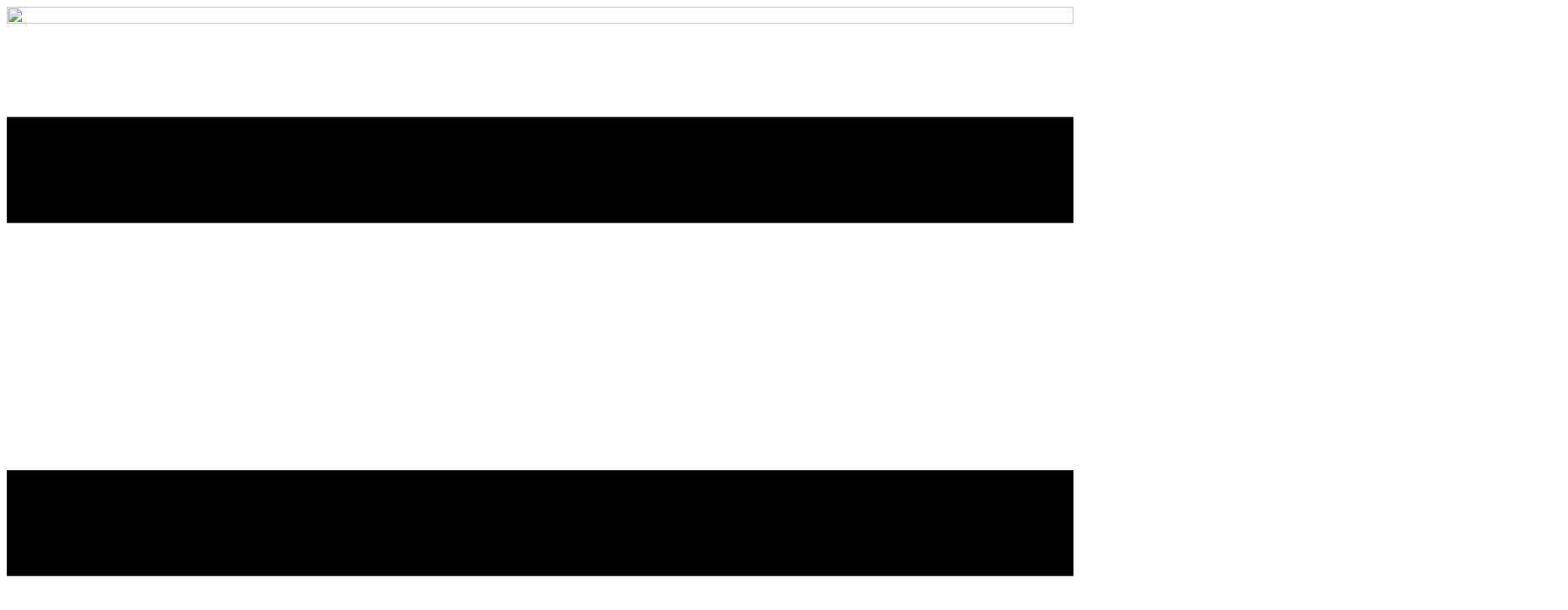

--- FILE ---
content_type: text/html; charset=UTF-8
request_url: https://www.notmymahatma.com/tag/sandeep-deo/
body_size: 11644
content:
<!DOCTYPE html>
<html lang="en" class="no-js" style="font-size:18px">
<head>
    <meta charset="UTF-8">
    <meta name="viewport" content="width=device-width, initial-scale=1">
    <meta name="generator" content="NotMyMahatma" />
    <link rel="profile" href="https://gmpg.org/xfn/11">
            <script>
    function gdprConfirmed() {
        return true;
    }
    if (gdprConfirmed()) {
    document.write("\
    \
    <!-- Google Analytics -->\
    <gascript async src=\"https://www.googletagmanager.com/gtag/js?id=G-5WRD4QDE9M\"></gascript>\
    <gascript>\
        window.dataLayer = window.dataLayer || [];\
        function gtag(){dataLayer.push(arguments);}\
        gtag('js', new Date());\
        gtag('config', 'G-5WRD4QDE9M');\
    </gascript>\
    <!-- End Google Analytics -->\
    ".replace(/gascript/g, 'script'));
    }
    </script>
    <meta data-intl-tel-input-cdn-path="https://www.notmymahatma.com/wp-content/themes/NOTMyMahatmaTheme/intlTelInput/" />
            <script>(function(html){html.className = html.className.replace(/\bno-js\b/,'js')})(document.documentElement);</script>
<meta name='robots' content='index, follow, max-image-preview:large, max-snippet:-1, max-video-preview:-1' />
	<style>img:is([sizes="auto" i], [sizes^="auto," i]) { contain-intrinsic-size: 3000px 1500px }</style>
	
	<!-- This site is optimized with the Yoast SEO plugin v26.2 - https://yoast.com/wordpress/plugins/seo/ -->
	<title>Sandeep Deo Archives - &#039;Mahatma&#039; Gandhi was NOT any &#039;Maha-Atma&#039;</title>
	<link rel="canonical" href="https://www.notmymahatma.com/tag/sandeep-deo/" />
	<meta property="og:locale" content="en_US" />
	<meta property="og:type" content="article" />
	<meta property="og:title" content="Sandeep Deo Archives - &#039;Mahatma&#039; Gandhi was NOT any &#039;Maha-Atma&#039;" />
	<meta property="og:url" content="https://www.notmymahatma.com/tag/sandeep-deo/" />
	<meta property="og:site_name" content="&#039;Mahatma&#039; Gandhi was NOT any &#039;Maha-Atma&#039;" />
	<meta name="twitter:card" content="summary_large_image" />
	<script type="application/ld+json" class="yoast-schema-graph">{"@context":"https://schema.org","@graph":[{"@type":"CollectionPage","@id":"https://www.notmymahatma.com/tag/sandeep-deo/","url":"https://www.notmymahatma.com/tag/sandeep-deo/","name":"Sandeep Deo Archives - &#039;Mahatma&#039; Gandhi was NOT any &#039;Maha-Atma&#039;","isPartOf":{"@id":"https://www.notmymahatma.com/#website"},"primaryImageOfPage":{"@id":"https://www.notmymahatma.com/tag/sandeep-deo/#primaryimage"},"image":{"@id":"https://www.notmymahatma.com/tag/sandeep-deo/#primaryimage"},"thumbnailUrl":"https://www.notmymahatma.com/wp-content/uploads/2022/03/mahatma-gandhi-Hermann-Kallenbach-boyfriend.png","breadcrumb":{"@id":"https://www.notmymahatma.com/tag/sandeep-deo/#breadcrumb"},"inLanguage":"en-US"},{"@type":"ImageObject","inLanguage":"en-US","@id":"https://www.notmymahatma.com/tag/sandeep-deo/#primaryimage","url":"https://www.notmymahatma.com/wp-content/uploads/2022/03/mahatma-gandhi-Hermann-Kallenbach-boyfriend.png","contentUrl":"https://www.notmymahatma.com/wp-content/uploads/2022/03/mahatma-gandhi-Hermann-Kallenbach-boyfriend.png","width":634,"height":591,"caption":"mahatma-gandhi-Hermann-Kallenbach-boyfriend"},{"@type":"BreadcrumbList","@id":"https://www.notmymahatma.com/tag/sandeep-deo/#breadcrumb","itemListElement":[{"@type":"ListItem","position":1,"name":"Home","item":"https://www.notmymahatma.com/"},{"@type":"ListItem","position":2,"name":"Sandeep Deo"}]},{"@type":"WebSite","@id":"https://www.notmymahatma.com/#website","url":"https://www.notmymahatma.com/","name":"&#039;Mahatma&#039; Gandhi was NOT any &#039;Maha-Atma&#039;","description":"The Truth about Mohandas Karamchand Gandhi","publisher":{"@id":"https://www.notmymahatma.com/#/schema/person/b5655a7486867377b466cc3e23addab7"},"potentialAction":[{"@type":"SearchAction","target":{"@type":"EntryPoint","urlTemplate":"https://www.notmymahatma.com/?s={search_term_string}"},"query-input":{"@type":"PropertyValueSpecification","valueRequired":true,"valueName":"search_term_string"}}],"inLanguage":"en-US"},{"@type":["Person","Organization"],"@id":"https://www.notmymahatma.com/#/schema/person/b5655a7486867377b466cc3e23addab7","name":"Content Admin","image":{"@type":"ImageObject","inLanguage":"en-US","@id":"https://www.notmymahatma.com/#/schema/person/image/","url":"http://notmymahatma.com/wp-content/uploads/2022/03/deshbhakt-rana-prathap.jpg","contentUrl":"http://notmymahatma.com/wp-content/uploads/2022/03/deshbhakt-rana-prathap.jpg","width":474,"height":531,"caption":"Content Admin"},"logo":{"@id":"https://www.notmymahatma.com/#/schema/person/image/"},"sameAs":["http://notmymahatma.com"]}]}</script>
	<!-- / Yoast SEO plugin. -->


<link rel="alternate" type="application/rss+xml" title="&#039;Mahatma&#039; Gandhi was NOT any &#039;Maha-Atma&#039; &raquo; Feed" href="https://www.notmymahatma.com/feed/" />
<link rel="alternate" type="application/rss+xml" title="&#039;Mahatma&#039; Gandhi was NOT any &#039;Maha-Atma&#039; &raquo; Comments Feed" href="https://www.notmymahatma.com/comments/feed/" />
<link rel="alternate" type="application/rss+xml" title="&#039;Mahatma&#039; Gandhi was NOT any &#039;Maha-Atma&#039; &raquo; Sandeep Deo Tag Feed" href="https://www.notmymahatma.com/tag/sandeep-deo/feed/" />
    <meta property="og:title" content="Sandeep Deo Archives - &#039;Mahatma&#039; Gandhi was NOT any &#039;Maha-Atma&#039;"/>
    <meta property="og:type" content="object"/>
    <meta property="og:url" content="https://www.notmymahatma.com/tag/sandeep-deo?tag=sandeep-deo"/>
    <meta property="og:site_name" content="&#039;Mahatma&#039; Gandhi was NOT any &#039;Maha-Atma&#039;"/>
    <meta property="og:description" content="The Truth about Mohandas Karamchand Gandhi"/>

<script type="application/ld+json">{"@context":"http:\/\/schema.org","@type":"Organization","name":"&#039;Mahatma&#039; Gandhi was NOT any &#039;Maha-Atma&#039;","sameAs":[],"url":"https:\/\/www.notmymahatma.com\/"}</script>
<meta name="theme-color" content="#3a66ec">
<script type="text/javascript">
/* <![CDATA[ */
window._wpemojiSettings = {"baseUrl":"https:\/\/s.w.org\/images\/core\/emoji\/16.0.1\/72x72\/","ext":".png","svgUrl":"https:\/\/s.w.org\/images\/core\/emoji\/16.0.1\/svg\/","svgExt":".svg","source":{"concatemoji":"https:\/\/www.notmymahatma.com\/wp-includes\/js\/wp-emoji-release.min.js?ver=6.8.3"}};
/*! This file is auto-generated */
!function(s,n){var o,i,e;function c(e){try{var t={supportTests:e,timestamp:(new Date).valueOf()};sessionStorage.setItem(o,JSON.stringify(t))}catch(e){}}function p(e,t,n){e.clearRect(0,0,e.canvas.width,e.canvas.height),e.fillText(t,0,0);var t=new Uint32Array(e.getImageData(0,0,e.canvas.width,e.canvas.height).data),a=(e.clearRect(0,0,e.canvas.width,e.canvas.height),e.fillText(n,0,0),new Uint32Array(e.getImageData(0,0,e.canvas.width,e.canvas.height).data));return t.every(function(e,t){return e===a[t]})}function u(e,t){e.clearRect(0,0,e.canvas.width,e.canvas.height),e.fillText(t,0,0);for(var n=e.getImageData(16,16,1,1),a=0;a<n.data.length;a++)if(0!==n.data[a])return!1;return!0}function f(e,t,n,a){switch(t){case"flag":return n(e,"\ud83c\udff3\ufe0f\u200d\u26a7\ufe0f","\ud83c\udff3\ufe0f\u200b\u26a7\ufe0f")?!1:!n(e,"\ud83c\udde8\ud83c\uddf6","\ud83c\udde8\u200b\ud83c\uddf6")&&!n(e,"\ud83c\udff4\udb40\udc67\udb40\udc62\udb40\udc65\udb40\udc6e\udb40\udc67\udb40\udc7f","\ud83c\udff4\u200b\udb40\udc67\u200b\udb40\udc62\u200b\udb40\udc65\u200b\udb40\udc6e\u200b\udb40\udc67\u200b\udb40\udc7f");case"emoji":return!a(e,"\ud83e\udedf")}return!1}function g(e,t,n,a){var r="undefined"!=typeof WorkerGlobalScope&&self instanceof WorkerGlobalScope?new OffscreenCanvas(300,150):s.createElement("canvas"),o=r.getContext("2d",{willReadFrequently:!0}),i=(o.textBaseline="top",o.font="600 32px Arial",{});return e.forEach(function(e){i[e]=t(o,e,n,a)}),i}function t(e){var t=s.createElement("script");t.src=e,t.defer=!0,s.head.appendChild(t)}"undefined"!=typeof Promise&&(o="wpEmojiSettingsSupports",i=["flag","emoji"],n.supports={everything:!0,everythingExceptFlag:!0},e=new Promise(function(e){s.addEventListener("DOMContentLoaded",e,{once:!0})}),new Promise(function(t){var n=function(){try{var e=JSON.parse(sessionStorage.getItem(o));if("object"==typeof e&&"number"==typeof e.timestamp&&(new Date).valueOf()<e.timestamp+604800&&"object"==typeof e.supportTests)return e.supportTests}catch(e){}return null}();if(!n){if("undefined"!=typeof Worker&&"undefined"!=typeof OffscreenCanvas&&"undefined"!=typeof URL&&URL.createObjectURL&&"undefined"!=typeof Blob)try{var e="postMessage("+g.toString()+"("+[JSON.stringify(i),f.toString(),p.toString(),u.toString()].join(",")+"));",a=new Blob([e],{type:"text/javascript"}),r=new Worker(URL.createObjectURL(a),{name:"wpTestEmojiSupports"});return void(r.onmessage=function(e){c(n=e.data),r.terminate(),t(n)})}catch(e){}c(n=g(i,f,p,u))}t(n)}).then(function(e){for(var t in e)n.supports[t]=e[t],n.supports.everything=n.supports.everything&&n.supports[t],"flag"!==t&&(n.supports.everythingExceptFlag=n.supports.everythingExceptFlag&&n.supports[t]);n.supports.everythingExceptFlag=n.supports.everythingExceptFlag&&!n.supports.flag,n.DOMReady=!1,n.readyCallback=function(){n.DOMReady=!0}}).then(function(){return e}).then(function(){var e;n.supports.everything||(n.readyCallback(),(e=n.source||{}).concatemoji?t(e.concatemoji):e.wpemoji&&e.twemoji&&(t(e.twemoji),t(e.wpemoji)))}))}((window,document),window._wpemojiSettings);
/* ]]> */
</script>
<style id='wp-emoji-styles-inline-css' type='text/css'>

	img.wp-smiley, img.emoji {
		display: inline !important;
		border: none !important;
		box-shadow: none !important;
		height: 1em !important;
		width: 1em !important;
		margin: 0 0.07em !important;
		vertical-align: -0.1em !important;
		background: none !important;
		padding: 0 !important;
	}
</style>
<link rel='stylesheet' id='wp-block-library-css' href='https://www.notmymahatma.com/wp-includes/css/dist/block-library/style.min.css?ver=6.8.3' type='text/css' media='all' />
<style id='classic-theme-styles-inline-css' type='text/css'>
/*! This file is auto-generated */
.wp-block-button__link{color:#fff;background-color:#32373c;border-radius:9999px;box-shadow:none;text-decoration:none;padding:calc(.667em + 2px) calc(1.333em + 2px);font-size:1.125em}.wp-block-file__button{background:#32373c;color:#fff;text-decoration:none}
</style>
<style id='global-styles-inline-css' type='text/css'>
:root{--wp--preset--aspect-ratio--square: 1;--wp--preset--aspect-ratio--4-3: 4/3;--wp--preset--aspect-ratio--3-4: 3/4;--wp--preset--aspect-ratio--3-2: 3/2;--wp--preset--aspect-ratio--2-3: 2/3;--wp--preset--aspect-ratio--16-9: 16/9;--wp--preset--aspect-ratio--9-16: 9/16;--wp--preset--color--black: #000000;--wp--preset--color--cyan-bluish-gray: #abb8c3;--wp--preset--color--white: #ffffff;--wp--preset--color--pale-pink: #f78da7;--wp--preset--color--vivid-red: #cf2e2e;--wp--preset--color--luminous-vivid-orange: #ff6900;--wp--preset--color--luminous-vivid-amber: #fcb900;--wp--preset--color--light-green-cyan: #7bdcb5;--wp--preset--color--vivid-green-cyan: #00d084;--wp--preset--color--pale-cyan-blue: #8ed1fc;--wp--preset--color--vivid-cyan-blue: #0693e3;--wp--preset--color--vivid-purple: #9b51e0;--wp--preset--gradient--vivid-cyan-blue-to-vivid-purple: linear-gradient(135deg,rgba(6,147,227,1) 0%,rgb(155,81,224) 100%);--wp--preset--gradient--light-green-cyan-to-vivid-green-cyan: linear-gradient(135deg,rgb(122,220,180) 0%,rgb(0,208,130) 100%);--wp--preset--gradient--luminous-vivid-amber-to-luminous-vivid-orange: linear-gradient(135deg,rgba(252,185,0,1) 0%,rgba(255,105,0,1) 100%);--wp--preset--gradient--luminous-vivid-orange-to-vivid-red: linear-gradient(135deg,rgba(255,105,0,1) 0%,rgb(207,46,46) 100%);--wp--preset--gradient--very-light-gray-to-cyan-bluish-gray: linear-gradient(135deg,rgb(238,238,238) 0%,rgb(169,184,195) 100%);--wp--preset--gradient--cool-to-warm-spectrum: linear-gradient(135deg,rgb(74,234,220) 0%,rgb(151,120,209) 20%,rgb(207,42,186) 40%,rgb(238,44,130) 60%,rgb(251,105,98) 80%,rgb(254,248,76) 100%);--wp--preset--gradient--blush-light-purple: linear-gradient(135deg,rgb(255,206,236) 0%,rgb(152,150,240) 100%);--wp--preset--gradient--blush-bordeaux: linear-gradient(135deg,rgb(254,205,165) 0%,rgb(254,45,45) 50%,rgb(107,0,62) 100%);--wp--preset--gradient--luminous-dusk: linear-gradient(135deg,rgb(255,203,112) 0%,rgb(199,81,192) 50%,rgb(65,88,208) 100%);--wp--preset--gradient--pale-ocean: linear-gradient(135deg,rgb(255,245,203) 0%,rgb(182,227,212) 50%,rgb(51,167,181) 100%);--wp--preset--gradient--electric-grass: linear-gradient(135deg,rgb(202,248,128) 0%,rgb(113,206,126) 100%);--wp--preset--gradient--midnight: linear-gradient(135deg,rgb(2,3,129) 0%,rgb(40,116,252) 100%);--wp--preset--font-size--small: 13px;--wp--preset--font-size--medium: 20px;--wp--preset--font-size--large: 36px;--wp--preset--font-size--x-large: 42px;--wp--preset--spacing--20: 0.44rem;--wp--preset--spacing--30: 0.67rem;--wp--preset--spacing--40: 1rem;--wp--preset--spacing--50: 1.5rem;--wp--preset--spacing--60: 2.25rem;--wp--preset--spacing--70: 3.38rem;--wp--preset--spacing--80: 5.06rem;--wp--preset--shadow--natural: 6px 6px 9px rgba(0, 0, 0, 0.2);--wp--preset--shadow--deep: 12px 12px 50px rgba(0, 0, 0, 0.4);--wp--preset--shadow--sharp: 6px 6px 0px rgba(0, 0, 0, 0.2);--wp--preset--shadow--outlined: 6px 6px 0px -3px rgba(255, 255, 255, 1), 6px 6px rgba(0, 0, 0, 1);--wp--preset--shadow--crisp: 6px 6px 0px rgba(0, 0, 0, 1);}:where(.is-layout-flex){gap: 0.5em;}:where(.is-layout-grid){gap: 0.5em;}body .is-layout-flex{display: flex;}.is-layout-flex{flex-wrap: wrap;align-items: center;}.is-layout-flex > :is(*, div){margin: 0;}body .is-layout-grid{display: grid;}.is-layout-grid > :is(*, div){margin: 0;}:where(.wp-block-columns.is-layout-flex){gap: 2em;}:where(.wp-block-columns.is-layout-grid){gap: 2em;}:where(.wp-block-post-template.is-layout-flex){gap: 1.25em;}:where(.wp-block-post-template.is-layout-grid){gap: 1.25em;}.has-black-color{color: var(--wp--preset--color--black) !important;}.has-cyan-bluish-gray-color{color: var(--wp--preset--color--cyan-bluish-gray) !important;}.has-white-color{color: var(--wp--preset--color--white) !important;}.has-pale-pink-color{color: var(--wp--preset--color--pale-pink) !important;}.has-vivid-red-color{color: var(--wp--preset--color--vivid-red) !important;}.has-luminous-vivid-orange-color{color: var(--wp--preset--color--luminous-vivid-orange) !important;}.has-luminous-vivid-amber-color{color: var(--wp--preset--color--luminous-vivid-amber) !important;}.has-light-green-cyan-color{color: var(--wp--preset--color--light-green-cyan) !important;}.has-vivid-green-cyan-color{color: var(--wp--preset--color--vivid-green-cyan) !important;}.has-pale-cyan-blue-color{color: var(--wp--preset--color--pale-cyan-blue) !important;}.has-vivid-cyan-blue-color{color: var(--wp--preset--color--vivid-cyan-blue) !important;}.has-vivid-purple-color{color: var(--wp--preset--color--vivid-purple) !important;}.has-black-background-color{background-color: var(--wp--preset--color--black) !important;}.has-cyan-bluish-gray-background-color{background-color: var(--wp--preset--color--cyan-bluish-gray) !important;}.has-white-background-color{background-color: var(--wp--preset--color--white) !important;}.has-pale-pink-background-color{background-color: var(--wp--preset--color--pale-pink) !important;}.has-vivid-red-background-color{background-color: var(--wp--preset--color--vivid-red) !important;}.has-luminous-vivid-orange-background-color{background-color: var(--wp--preset--color--luminous-vivid-orange) !important;}.has-luminous-vivid-amber-background-color{background-color: var(--wp--preset--color--luminous-vivid-amber) !important;}.has-light-green-cyan-background-color{background-color: var(--wp--preset--color--light-green-cyan) !important;}.has-vivid-green-cyan-background-color{background-color: var(--wp--preset--color--vivid-green-cyan) !important;}.has-pale-cyan-blue-background-color{background-color: var(--wp--preset--color--pale-cyan-blue) !important;}.has-vivid-cyan-blue-background-color{background-color: var(--wp--preset--color--vivid-cyan-blue) !important;}.has-vivid-purple-background-color{background-color: var(--wp--preset--color--vivid-purple) !important;}.has-black-border-color{border-color: var(--wp--preset--color--black) !important;}.has-cyan-bluish-gray-border-color{border-color: var(--wp--preset--color--cyan-bluish-gray) !important;}.has-white-border-color{border-color: var(--wp--preset--color--white) !important;}.has-pale-pink-border-color{border-color: var(--wp--preset--color--pale-pink) !important;}.has-vivid-red-border-color{border-color: var(--wp--preset--color--vivid-red) !important;}.has-luminous-vivid-orange-border-color{border-color: var(--wp--preset--color--luminous-vivid-orange) !important;}.has-luminous-vivid-amber-border-color{border-color: var(--wp--preset--color--luminous-vivid-amber) !important;}.has-light-green-cyan-border-color{border-color: var(--wp--preset--color--light-green-cyan) !important;}.has-vivid-green-cyan-border-color{border-color: var(--wp--preset--color--vivid-green-cyan) !important;}.has-pale-cyan-blue-border-color{border-color: var(--wp--preset--color--pale-cyan-blue) !important;}.has-vivid-cyan-blue-border-color{border-color: var(--wp--preset--color--vivid-cyan-blue) !important;}.has-vivid-purple-border-color{border-color: var(--wp--preset--color--vivid-purple) !important;}.has-vivid-cyan-blue-to-vivid-purple-gradient-background{background: var(--wp--preset--gradient--vivid-cyan-blue-to-vivid-purple) !important;}.has-light-green-cyan-to-vivid-green-cyan-gradient-background{background: var(--wp--preset--gradient--light-green-cyan-to-vivid-green-cyan) !important;}.has-luminous-vivid-amber-to-luminous-vivid-orange-gradient-background{background: var(--wp--preset--gradient--luminous-vivid-amber-to-luminous-vivid-orange) !important;}.has-luminous-vivid-orange-to-vivid-red-gradient-background{background: var(--wp--preset--gradient--luminous-vivid-orange-to-vivid-red) !important;}.has-very-light-gray-to-cyan-bluish-gray-gradient-background{background: var(--wp--preset--gradient--very-light-gray-to-cyan-bluish-gray) !important;}.has-cool-to-warm-spectrum-gradient-background{background: var(--wp--preset--gradient--cool-to-warm-spectrum) !important;}.has-blush-light-purple-gradient-background{background: var(--wp--preset--gradient--blush-light-purple) !important;}.has-blush-bordeaux-gradient-background{background: var(--wp--preset--gradient--blush-bordeaux) !important;}.has-luminous-dusk-gradient-background{background: var(--wp--preset--gradient--luminous-dusk) !important;}.has-pale-ocean-gradient-background{background: var(--wp--preset--gradient--pale-ocean) !important;}.has-electric-grass-gradient-background{background: var(--wp--preset--gradient--electric-grass) !important;}.has-midnight-gradient-background{background: var(--wp--preset--gradient--midnight) !important;}.has-small-font-size{font-size: var(--wp--preset--font-size--small) !important;}.has-medium-font-size{font-size: var(--wp--preset--font-size--medium) !important;}.has-large-font-size{font-size: var(--wp--preset--font-size--large) !important;}.has-x-large-font-size{font-size: var(--wp--preset--font-size--x-large) !important;}
:where(.wp-block-post-template.is-layout-flex){gap: 1.25em;}:where(.wp-block-post-template.is-layout-grid){gap: 1.25em;}
:where(.wp-block-columns.is-layout-flex){gap: 2em;}:where(.wp-block-columns.is-layout-grid){gap: 2em;}
:root :where(.wp-block-pullquote){font-size: 1.5em;line-height: 1.6;}
</style>
<style id='np-woocommerce-base-fonts-inline-css' type='text/css'>

        @font-face {
            font-family: 'star';
            src: url('https://www.notmymahatma.com/wp-content/plugins/woocommerce/assets/fonts/star.eot');
            src: url('https://www.notmymahatma.com/wp-content/plugins/woocommerce/assets/fonts/star.eot?#iefix') format('embedded-opentype'),
                 url('https://www.notmymahatma.com/wp-content/plugins/woocommerce/assets/fonts/star.woff') format('woff'),
                 url('https://www.notmymahatma.com/wp-content/plugins/woocommerce/assets/fonts/star.ttf') format('truetype'),
                 url('https://www.notmymahatma.com/wp-content/plugins/woocommerce/assets/fonts/star.svg#star') format('svg');
            font-weight: normal;
            font-style: normal;
        }
        @font-face {
            font-family: 'WooCommerce';
            src: url('https://www.notmymahatma.com/wp-content/plugins/woocommerce/assets/fonts/WooCommerce.eot');
            src: url('https://www.notmymahatma.com/wp-content/plugins/woocommerce/assets/fonts/WooCommerce.eot?#iefix') format('embedded-opentype'),
                 url('https://www.notmymahatma.com/wp-content/plugins/woocommerce/assets/fonts/WooCommerce.woff') format('woff'),
                 url('https://www.notmymahatma.com/wp-content/plugins/woocommerce/assets/fonts/WooCommerce.ttf') format('truetype'),
                 url('https://www.notmymahatma.com/wp-content/plugins/woocommerce/assets/fonts/WooCommerce.svg#WooCommerce') format('svg');
            font-weight: 400;
            font-style: normal;
        }
</style>
<link rel='stylesheet' id='ssb-front-css-css' href='https://www.notmymahatma.com/wp-content/plugins/simple-social-buttons/assets/css/front.css?ver=6.2.0' type='text/css' media='all' />
<link rel='stylesheet' id='theme-style-css' href='https://www.notmymahatma.com/wp-content/themes/NOTMyMahatmaTheme/style.css?ver=1.0' type='text/css' media='all' />
<link rel='stylesheet' id='theme-media-css' href='https://www.notmymahatma.com/wp-content/themes/NOTMyMahatmaTheme/css/media.css?ver=1.0' type='text/css' media='all' />
<script type="text/javascript" src="https://www.notmymahatma.com/wp-includes/js/jquery/jquery.min.js?ver=3.7.1" id="jquery-core-js"></script>
<script type="text/javascript" src="https://www.notmymahatma.com/wp-includes/js/jquery/jquery-migrate.min.js?ver=3.4.1" id="jquery-migrate-js"></script>
<script type="text/javascript" id="theme-script-js-extra">
/* <![CDATA[ */
var screenReaderText = {"expand":"expand child menu","collapse":"collapse child menu"};
/* ]]> */
</script>
<script type="text/javascript" src="https://www.notmymahatma.com/wp-content/themes/NOTMyMahatmaTheme/js/script.js?ver=1.0" id="theme-script-js"></script>
<link rel="https://api.w.org/" href="https://www.notmymahatma.com/wp-json/" /><link rel="alternate" title="JSON" type="application/json" href="https://www.notmymahatma.com/wp-json/wp/v2/tags/162" /><link rel="EditURI" type="application/rsd+xml" title="RSD" href="https://www.notmymahatma.com/xmlrpc.php?rsd" />
 <style media="screen">

		.simplesocialbuttons.simplesocialbuttons_inline .ssb-fb-like, .simplesocialbuttons.simplesocialbuttons_inline amp-facebook-like {
	  margin: ;
	}
		 /*inline margin*/
	
		.simplesocialbuttons.simplesocialbuttons_inline.simplesocial-simple-round button{
	  margin: ;
	}
	
	
	
	
	
			 /*margin-digbar*/

	
	
	
	
	
	
	
</style>

<!-- Open Graph Meta Tags generated by Simple Social Buttons 6.2.0 -->
<meta property="og:title" content="&#8216;Mahatma Gandhi&#8217;s Boyfriend Hermann Kallenbach &#8211; The Letters That Government of India Purchased in £700,000 - &#039;Mahatma&#039; Gandhi was NOT any &#039;Maha-Atma&#039;" />
<meta property="og:type" content="website" />
<meta property="og:description" content="The article on India Speaks Daily reveals that a year after a controversial biography of Mahatma Gandhi claimed he was bisexual and left his wife to live with a German-Jewish bodybuilder, the Indian government had bought a collection of letters between the two men days before they were to be auctioned. India paid around &pound;700,000 (60million rupees) for the papers,&hellip;" />
<meta property="og:url" content="https://www.notmymahatma.com/mahatma-gandhis-boyfriend-hermann-kallenbach-the-letters-that-government-of-india-purchased-in-700000/" />
<meta property="og:site_name" content="&#039;Mahatma&#039; Gandhi was NOT any &#039;Maha-Atma&#039;" />
<meta property="og:image" content="https://www.notmymahatma.com/wp-content/uploads/2022/03/mahatma-gandhi-Hermann-Kallenbach-boyfriend.png" />
<meta name="twitter:card" content="summary_large_image" />
<meta name="twitter:description" content="The article on India Speaks Daily reveals that a year after a controversial biography of Mahatma Gandhi claimed he was bisexual and left his wife to live with a German-Jewish bodybuilder, the Indian government had bought a collection of letters between the two men days before they were to be auctioned. India paid around &pound;700,000 (60million rupees) for the papers,&hellip;" />
<meta name="twitter:title" content="&#8216;Mahatma Gandhi&#8217;s Boyfriend Hermann Kallenbach &#8211; The Letters That Government of India Purchased in £700,000 - &#039;Mahatma&#039; Gandhi was NOT any &#039;Maha-Atma&#039;" />
<meta property="twitter:image" content="https://www.notmymahatma.com/wp-content/uploads/2022/03/mahatma-gandhi-Hermann-Kallenbach-boyfriend.png" />
<link rel="icon" href="https://www.notmymahatma.com/wp-content/themes/NOTMyMahatmaTheme/images/favicon1.png"><!-- header styles -->

   <link id="u-google-font" rel="stylesheet" href="https://fonts.googleapis.com/css?family=Roboto:100,100i,300,300i,400,400i,500,500i,700,700i,900,900i|Alatsi:400|PT+Sans:400,400i,700,700i|Courgette:400">
<style> .u-header {
  background-image: none;
}
.u-header .u-sheet-1 {
  min-height: 119px;
}
.u-header .u-image-1 {
  width: 204px;
  height: 108px;
  margin: 6px auto 0 0;
}
.u-header .u-logo-image-1 {
  width: 100%;
  height: 100%;
}
.u-search-1 {
  width: 259px;
  min-height: 40px;
  margin: -99px 0 0 auto;
}
.u-header .u-menu-1 {
  font-family: size-14;
  margin: 14px 0 11px auto;
}
.u-header .u-nav-1 {
  font-size: 1rem;
}
.u-block-2c30-25 {
  font-size: 1rem;
}
.u-header .u-nav-2 {
  font-size: 1rem;
}
.u-block-2c30-26 {
  font-size: 1rem;
}
@media (max-width: 1199px) {
  .u-search-1 {
    height: auto;
    margin-top: -99px;
    margin-right: 0;
  }
  .u-header .u-menu-1 {
    width: auto;
    margin-right: 0;
  }
}
@media (max-width: 991px) {
  .u-search-1 {
    margin-top: -40px;
    margin-right: 94px;
  }
  .u-header .u-menu-1 {
    margin-top: -38px;
    margin-right: -2px;
  }
}
@media (max-width: 767px) {
  .u-header .u-image-1 {
    width: 176px;
    height: 92px;
    margin-top: 15px;
  }
  .u-search-1 {
    margin-right: 85px;
  }
  .u-header .u-menu-1 {
    margin-top: -40px;
    margin-right: 0;
    margin-bottom: 11px;
  }
}
@media (max-width: 575px) {
  .u-header .u-sheet-1 {
    min-height: 206px;
  }
  .u-header .u-image-1 {
    width: 175px;
    margin-top: 6px;
    margin-left: auto;
  }
  .u-search-1 {
    margin-top: 20px;
    margin-right: auto;
  }
  .u-header .u-menu-1 {
    margin: 6px auto 0 158px;
  }
}</style>
<!-- index styles -->

<style>.u-section-1 .u-sheet-1 {
  min-height: 179px;
}
.u-section-1 .u-text-1 {
  font-weight: 700;
  font-family: Courgette;
  margin: 60px auto;
}
.u-section-2 .u-sheet-1 {
  min-height: 842px;
}
.u-section-2 .u-blog-1 {
  margin-top: 61px;
  margin-bottom: 60px;
}
.u-section-2 .u-repeater-1 {
  grid-template-columns: calc(50% - 5px) calc(50% - 5px);
  grid-gap: 10px 10px;
  min-height: 573px;
}
.u-section-2 .u-repeater-item-1 {
  box-shadow: 5px 5px 20px 0 rgba(0,0,0,0.4);
}
.u-section-2 .u-container-layout-1 {
  padding: 9px 30px 18px;
}
.u-section-2 .u-text-1 {
  margin: 10px 0 0;
}
.u-section-2 .u-image-1 {
  height: 347px;
  margin-top: 19px;
  margin-bottom: 0;
  box-shadow: 0 0 8px 0 rgba(128,128,128,1);
}
.u-section-2 .u-text-2 {
  margin-bottom: 0;
  margin-top: 20px;
}
.u-section-2 .u-metadata-1 {
  margin-left: 0;
  margin-top: 38px;
  margin-bottom: 0;
  text-transform: none;
  font-weight: normal;
  letter-spacing: normal;
  font-size: 1rem;
}
.u-section-2 .u-repeater-item-2 {
  box-shadow: 5px 5px 20px 0 rgba(0,0,0,0.4);
}
.u-section-2 .u-container-layout-2 {
  padding: 9px 30px 18px;
}
.u-section-2 .u-text-3 {
  margin: 10px 0 0;
}
.u-section-2 .u-image-2 {
  height: 347px;
  margin-top: 19px;
  margin-bottom: 0;
  box-shadow: 0 0 8px 0 rgba(128,128,128,1);
}
.u-section-2 .u-text-4 {
  margin-bottom: 0;
  margin-top: 20px;
}
.u-section-2 .u-metadata-2 {
  margin-left: 0;
  margin-top: 38px;
  margin-bottom: 0;
  text-transform: none;
}
.u-section-2 .u-gallery-nav-1 {
  position: absolute;
  left: -40px;
  width: 40px;
  height: 40px;
  top: 315px;
}
.u-section-2 .u-gallery-nav-2 {
  position: absolute;
  width: 40px;
  height: 40px;
  left: auto;
  top: 315px;
  right: -40px;
}
.u-section-2 .u-pagination-1 {
  margin-right: auto;
  margin-left: auto;
}
@media (max-width: 1199px) {
  .u-section-2 .u-sheet-1 {
    min-height: 4596px;
  }
  .u-section-2 .u-blog-1 {
    margin-top: 10px;
  }
  .u-section-2 .u-repeater-1 {
    grid-template-columns: calc(50% - 2.5px) calc(50% - 2.5px);
    grid-gap: 5px 5px;
    min-height: 602px;
  }
  .u-section-2 .u-repeater-item-1 {
    margin: 20px auto 0 0;
  }
  .u-section-2 .u-container-layout-1 {
    padding-top: 0;
  }
  .u-section-2 .u-text-1 {
    margin-top: 0;
  }
  .u-section-2 .u-metadata-1 {
    grid-gap: 10px 10px;
    grid-template-columns: calc(50% - 5px) calc(50% - 5px);
    width: auto;
    margin-top: 35px;
    margin-right: auto;
  }
  .u-section-2 .u-repeater-item-2 {
    margin: 20px auto 0 0;
  }
  .u-section-2 .u-container-layout-2 {
    padding-top: 0;
  }
  .u-section-2 .u-text-3 {
    margin-top: 0;
  }
  .u-section-2 .u-metadata-2 {
    width: auto;
    margin-top: -28px;
    margin-right: auto;
  }
}
@media (max-width: 991px) {
  .u-section-2 .u-blog-1 {
    width: 916px;
    margin-right: 0;
    margin-left: auto;
  }
  .u-section-2 .u-repeater-1 {
    min-height: 1147px;
    grid-template-columns: 100%;
  }
  .u-section-2 .u-container-layout-1 {
    padding-bottom: 0;
  }
  .u-section-2 .u-text-1 {
    width: auto;
  }
  .u-section-2 .u-text-2 {
    width: auto;
    margin-left: 0;
    margin-right: 0;
  }
  .u-section-2 .u-metadata-1 {
    min-height: 1931px;
    grid-template-columns: 100%;
    height: 29px;
    position: absolute;
  }
  .u-section-2 .u-container-layout-2 {
    padding-bottom: 0;
  }
  .u-section-2 .u-text-3 {
    width: auto;
  }
  .u-section-2 .u-text-4 {
    width: auto;
    margin-left: 0;
    margin-right: 0;
  }
  .u-section-2 .u-metadata-2 {
    position: absolute;
    height: 29px;
    min-height: 1931px;
  }
}
@media (max-width: 767px) {
  .u-section-2 .u-sheet-1 {
    min-height: 1454px;
  }
  .u-section-2 .u-blog-1 {
    margin-right: initial;
    margin-left: initial;
    width: auto;
  }
  .u-section-2 .u-repeater-1 {
    min-height: 1259px;
  }
  .u-section-2 .u-container-layout-1 {
    padding-left: 0;
    padding-right: 0;
  }
  .u-section-2 .u-text-1 {
    margin-top: 39px;
    margin-left: 10px;
    margin-right: 10px;
  }
  .u-section-2 .u-text-2 {
    margin-top: 13px;
  }
  .u-section-2 .u-metadata-1 {
    margin-top: -781px;
    margin-bottom: -1821px;
  }
  .u-section-2 .u-container-layout-2 {
    padding-left: 0;
    padding-right: 0;
  }
  .u-section-2 .u-text-3 {
    margin-top: 39px;
    margin-left: 10px;
    margin-right: 10px;
  }
  .u-section-2 .u-text-4 {
    margin-top: 13px;
  }
  .u-section-2 .u-metadata-2 {
    margin-top: -69px;
    margin-bottom: -1821px;
  }
}
@media (max-width: 575px) {
  .u-section-2 .u-sheet-1 {
    min-height: 1482px;
  }
  .u-section-2 .u-blog-1 {
    margin-top: 60px;
    margin-bottom: 13px;
    width: auto;
    margin-right: initial;
    margin-left: initial;
  }
  .u-section-2 .u-repeater-1 {
    min-height: 1289px;
  }
  .u-section-2 .u-text-1 {
    margin-left: 0;
    margin-right: 0;
  }
  .u-section-2 .u-text-2 {
    margin-left: 10px;
  }
  .u-section-2 .u-metadata-1 {
    margin-top: -799px;
    margin-bottom: 0;
  }
  .u-section-2 .u-text-3 {
    margin-left: 0;
    margin-right: 0;
  }
  .u-section-2 .u-text-4 {
    margin-left: 10px;
  }
  .u-section-2 .u-metadata-2 {
    margin-top: 39px;
    margin-bottom: 0;
  }
  .u-section-2 .u-gallery-nav-1 {
    left: -49px;
    top: 316px;
  }
  .u-section-2 .u-gallery-nav-2 {
    right: -49px;
  }
}
</style>
<!-- footer styles -->

<style> .u-footer {
  background-image: none;
}
.u-footer .u-sheet-1 {
  min-height: 205px;
}
.u-footer .u-text-1 {
  margin: 80px 0 60px;
}
@media (max-width: 1199px) {
  .u-footer .u-sheet-1 {
    min-height: 99px;
  }
  .u-footer .u-text-1 {
    width: 417px;
  }
}
@media (max-width: 991px) {
  .u-footer .u-sheet-1 {
    min-height: 76px;
  }
}
@media (max-width: 767px) {
  .u-footer .u-sheet-1 {
    min-height: 57px;
  }
}
@media (max-width: 575px) {
  .u-footer .u-sheet-1 {
    min-height: 36px;
  }
  .u-footer .u-text-1 {
    width: 340px;
  }
}</style>
<script>
    if (!document.querySelector("meta[name='viewport")) {
        var vpMeta = document.createElement('meta');
        vpMeta.name = "viewport";
        vpMeta.content = "width=device-width, initial-scale=1.0";
        document.getElementsByTagName('head')[0].appendChild(vpMeta);
    }
</script><script>
    function gdprConfirmed() {
        return true;
    }
    if (gdprConfirmed()) {
    document.write("
    
    <!-- Google Analytics -->
    <gascript async src="https://www.googletagmanager.com/gtag/js?id=G-5WRD4QDE9M"></gascript>
    <gascript>
        window.dataLayer = window.dataLayer || [];
        function gtag(){dataLayer.push(arguments);}
        gtag('js', new Date());
        gtag('config', 'G-5WRD4QDE9M');
    </gascript>
    <!-- End Google Analytics -->
    ".replace(/gascript/g, 'script'));
    }
    </script><script>
            var _npIsCms = true;
            var _npProductsJsonUrl = 'https://www.notmymahatma.com/wp-admin/admin-ajax.php?action=np_route_products_json&np_from=theme';
        </script><script>
            var _npThankYouUrl = 'https://www.notmymahatma.com/?thank-you';
        </script>    
    
    
</head>

<body class="archive tag tag-sandeep-deo tag-162 wp-theme-NOTMyMahatmaTheme group-blog no-sidebar hfeed u-body u-xl-mode"style="" >
<div id="page" class="site">
    <a class="skip-link screen-reader-text" href="#content">Skip to content</a>
    <header class="u-align-center-xs u-border-1 u-border-grey-25 u-clearfix u-header u-header" id="sec-bae1">
  <div class="u-clearfix u-sheet u-sheet-1">
    <a href="https://www.notmymahatma.com/" class="u-image u-logo u-image-1 custom-logo-link" data-image-width="439" data-image-height="233">
      <img src="https://www.notmymahatma.com/wp-content/themes/NOTMyMahatmaTheme/images/not-my-mahatma-logo.png" class="u-logo-image u-logo-image-1">
    </a>
    
<form action="https://www.notmymahatma.com/" method="get" class="u-border-1 u-border-grey-15 u-search u-search-right u-search-1">
      <button class="u-search-button" type="submit">
        <span class="u-search-icon u-spacing-10 u-text-grey-40">
          <svg class="u-svg-link" preserveAspectRatio="xMidYMin slice" viewBox="0 0 56.966 56.966" style=""><use xmlns:xlink="http://www.w3.org/1999/xlink" xlink:href="#svg-b04b"></use></svg>
          <svg xmlns="http://www.w3.org/2000/svg" xmlns:xlink="http://www.w3.org/1999/xlink" version="1.1" id="svg-b04b" x="0px" y="0px" viewBox="0 0 56.966 56.966" style="enable-background:new 0 0 56.966 56.966;" xml:space="preserve" class="u-svg-content"><path d="M55.146,51.887L41.588,37.786c3.486-4.144,5.396-9.358,5.396-14.786c0-12.682-10.318-23-23-23s-23,10.318-23,23  s10.318,23,23,23c4.761,0,9.298-1.436,13.177-4.162l13.661,14.208c0.571,0.593,1.339,0.92,2.162,0.92  c0.779,0,1.518-0.297,2.079-0.837C56.255,54.982,56.293,53.08,55.146,51.887z M23.984,6c9.374,0,17,7.626,17,17s-7.626,17-17,17  s-17-7.626-17-17S14.61,6,23.984,6z"></path><g></g><g></g><g></g><g></g><g></g><g></g><g></g><g></g><g></g><g></g><g></g><g></g><g></g><g></g><g></g></svg>
        </span>
      </button>
      <input class="u-search-input" type="search" name="s" value="" placeholder="Search">
    </form>    <nav class="u-align-left u-menu u-menu-dropdown u-nav-spacing-25 u-offcanvas u-menu-1">
      <div class="menu-collapse">
        <a class="u-button-style u-nav-link" href="#" style="padding: 6px 0px; font-size: calc(1em + 12px);">
          <svg class="u-svg-link" preserveAspectRatio="xMidYMin slice" viewBox="0 0 302 302" style=""><use xmlns:xlink="http://www.w3.org/1999/xlink" xlink:href="#svg-7b92"></use></svg>
          <svg xmlns="http://www.w3.org/2000/svg" xmlns:xlink="http://www.w3.org/1999/xlink" version="1.1" id="svg-7b92" x="0px" y="0px" viewBox="0 0 302 302" style="enable-background:new 0 0 302 302;" xml:space="preserve" class="u-svg-content"><g><rect y="36" width="302" height="30"></rect><rect y="236" width="302" height="30"></rect><rect y="136" width="302" height="30"></rect>
</g><g></g><g></g><g></g><g></g><g></g><g></g><g></g><g></g><g></g><g></g><g></g><g></g><g></g><g></g><g></g></svg>
        </a>
      </div>
      <div class="u-custom-menu u-nav-container">
        <ul id="menu-primary-menu" class="u-nav u-spacing-30 u-unstyled u-nav-1"><li id="menu-item-677" class="menu-item menu-item-type-post_type menu-item-object-page menu-item-home menu-item-677 u-nav-item"><a href="https://www.notmymahatma.com/" class="u-border-2 u-border-active-palette-1-base u-border-hover-palette-1-base u-border-no-left u-border-no-right u-border-no-top u-button-style u-nav-link u-text-active-palette-1-base u-text-grey-90 u-text-hover-grey-90" style="padding: 10px 0px;">Home</a></li><li id="menu-item-680" class="menu-item menu-item-type-post_type menu-item-object-page current_page_parent menu-item-680 u-nav-item"><a href="https://www.notmymahatma.com/truth-diary/" class="u-border-2 u-border-active-palette-1-base u-border-hover-palette-1-base u-border-no-left u-border-no-right u-border-no-top u-button-style u-nav-link u-text-active-palette-1-base u-text-grey-90 u-text-hover-grey-90" style="padding: 10px 0px;">Truth Diary</a></li><li id="menu-item-770" class="menu-item menu-item-type-taxonomy menu-item-object-category menu-item-has-children menu-item-770 u-nav-item"><a href="https://www.notmymahatma.com/category/video-posts/" class="u-border-2 u-border-active-palette-1-base u-border-hover-palette-1-base u-border-no-left u-border-no-right u-border-no-top u-button-style u-nav-link u-text-active-palette-1-base u-text-grey-90 u-text-hover-grey-90" style="padding: 10px 0px;">Video Posts</a><div class="u-nav-popup"><ul class="u-h-spacing-20 u-nav u-unstyled u-v-spacing-10 u-block-2c30-25">	<li id="menu-item-771" class="menu-item menu-item-type-taxonomy menu-item-object-category menu-item-771 u-nav-item"><a href="https://www.notmymahatma.com/category/video-posts/english-videos/" class="u-button-style u-nav-link u-white">English Videos</a></li><li id="menu-item-772" class="menu-item menu-item-type-taxonomy menu-item-object-category menu-item-772 u-nav-item"><a href="https://www.notmymahatma.com/category/video-posts/hindi-videos/" class="u-button-style u-nav-link u-white">Hindi Videos</a></li>
</ul>
</li><li id="menu-item-682" class="menu-item menu-item-type-post_type menu-item-object-page menu-item-682 u-nav-item"><a href="https://www.notmymahatma.com/contact/" class="u-border-2 u-border-active-palette-1-base u-border-hover-palette-1-base u-border-no-left u-border-no-right u-border-no-top u-button-style u-nav-link u-text-active-palette-1-base u-text-grey-90 u-text-hover-grey-90" style="padding: 10px 0px;">Contact</a></li>
</ul>
      </div>
      <div class="u-custom-menu u-nav-container-collapse">
        <div class="u-align-center u-black u-container-style u-inner-container-layout u-opacity u-opacity-95 u-sidenav">
          <div class="u-inner-container-layout u-sidenav-overflow">
            <div class="u-menu-close"></div>
            <ul id="menu-primary-menu-1" class="u-align-center u-nav u-popupmenu-items u-unstyled u-nav-2"><li class="menu-item menu-item-type-post_type menu-item-object-page menu-item-home menu-item-677 u-nav-item"><a href="https://www.notmymahatma.com/" class="u-button-style u-nav-link" style="padding: 10px 0px;">Home</a></li><li class="menu-item menu-item-type-post_type menu-item-object-page current_page_parent menu-item-680 u-nav-item"><a href="https://www.notmymahatma.com/truth-diary/" class="u-button-style u-nav-link" style="padding: 10px 0px;">Truth Diary</a></li><li class="menu-item menu-item-type-taxonomy menu-item-object-category menu-item-has-children menu-item-770 u-nav-item"><a href="https://www.notmymahatma.com/category/video-posts/" class="u-button-style u-nav-link" style="padding: 10px 0px;">Video Posts</a><div class="u-nav-popup"><ul class="u-h-spacing-20 u-nav u-unstyled u-v-spacing-10 u-block-2c30-26">	<li class="menu-item menu-item-type-taxonomy menu-item-object-category menu-item-771 u-nav-item"><a href="https://www.notmymahatma.com/category/video-posts/english-videos/" class="u-button-style u-nav-link">English Videos</a></li><li class="menu-item menu-item-type-taxonomy menu-item-object-category menu-item-772 u-nav-item"><a href="https://www.notmymahatma.com/category/video-posts/hindi-videos/" class="u-button-style u-nav-link">Hindi Videos</a></li>
</ul>
</li><li class="menu-item menu-item-type-post_type menu-item-object-page menu-item-682 u-nav-item"><a href="https://www.notmymahatma.com/contact/" class="u-button-style u-nav-link" style="padding: 10px 0px;">Contact</a></li>
</ul>
          </div>
        </div>
        <div class="u-black u-menu-overlay u-opacity u-opacity-70"></div>
      </div>
    </nav>  </div>
</header>    
        <div id="content">
<div class="u-page-root">


<section class="u-align-center u-clearfix u-grey-75 u-section-1" id="sec-b68c">
  <div class="u-clearfix u-sheet u-valign-middle u-sheet-1">
    <h1 class="u-custom-font u-text u-text-default u-text-1">The Truth About 'Mahatma' - A Collection</h1>
  </div>
</section><section class="u-align-center-md u-align-center-sm u-align-center-xs u-clearfix u-section-2" id="carousel_cd0c">
  <div class="u-clearfix u-sheet u-sheet-1">
    <div class="u-blog u-expanded-width-lg u-expanded-width-sm u-expanded-width-xl u-expanded-width-xs u-pagination-center u-blog-1" data-max-items="18">
      <div class="u-repeater u-repeater-1"><!--blog_post-->
        <div class="u-align-center-md u-align-center-sm u-align-center-xs u-blog-post u-container-style u-repeater-item u-repeater-item-1">
          <div class="u-container-layout u-similar-container u-container-layout-1"><!--blog_post_header-->
            <h2 class="u-blog-control u-text u-text-1">
              <a class="u-post-header-link" href="https://www.notmymahatma.com/mahatma-gandhis-boyfriend-hermann-kallenbach-the-letters-that-government-of-india-purchased-in-700000/">&#8216;Mahatma Gandhi&#8217;s Boyfriend Hermann Kallenbach &#8211; The Letters That Government of India Purchased in £700,000</a>            </h2><!--/blog_post_header--><!--blog_post_image-->
            <a class="u-blog-control u-expanded-width u-image u-image-default u-image-1" href="https://www.notmymahatma.com/mahatma-gandhis-boyfriend-hermann-kallenbach-the-letters-that-government-of-india-purchased-in-700000/"><img width="634" height="591" src="https://www.notmymahatma.com/wp-content/uploads/2022/03/mahatma-gandhi-Hermann-Kallenbach-boyfriend.png" class="u-blog-control u-expanded-width u-image u-image-default u-image-1 wp-post-image" alt="mahatma-gandhi-Hermann-Kallenbach-boyfriend" decoding="async" fetchpriority="high" srcset="https://www.notmymahatma.com/wp-content/uploads/2022/03/mahatma-gandhi-Hermann-Kallenbach-boyfriend.png 634w, https://www.notmymahatma.com/wp-content/uploads/2022/03/mahatma-gandhi-Hermann-Kallenbach-boyfriend-300x280.png 300w" sizes="(max-width: 709px) 85vw, (max-width: 909px) 67vw, (max-width: 984px) 61vw, (max-width: 1362px) 45vw, 600px" /></a><!--/blog_post_image--><!--blog_post_content-->
            <div class="u-blog-control u-post-content u-text u-text-2"><p>The article on India Speaks Daily reveals that a year after a controversial biography of Mahatma Gandhi claimed he was bisexual and left his wife to live with a German-Jewish bodybuilder, the Indian government had bought a collection of  <a href="https://www.notmymahatma.com/mahatma-gandhis-boyfriend-hermann-kallenbach-the-letters-that-government-of-india-purchased-in-700000/">Read more</a></p></div><!--/blog_post_content--><!--blog_post_metadata-->
            <div class="u-blog-control u-hidden-sm u-hidden-xs u-metadata u-metadata-1"><!--blog_post_metadata_category-->
              <span class="u-meta-category u-meta-icon"><a class="u-textlink" href="https://www.notmymahatma.com/category/gandhis-experiments/" rel="category tag">Gandhi's Experiments</a>, <a class="u-textlink" href="https://www.notmymahatma.com/category/video-posts/hindi-videos/" rel="category tag">Hindi Videos</a></span><!--/blog_post_metadata_category--><!--blog_post_metadata_comments-->
              <span class="u-meta-comments u-meta-icon"><a class="u-textlink" href="https://www.notmymahatma.com/mahatma-gandhis-boyfriend-hermann-kallenbach-the-letters-that-government-of-india-purchased-in-700000/#respond">
                                        Comments (0)                                   </a></span><!--/blog_post_metadata_comments-->
            </div><!--/blog_post_metadata-->
          </div>
        </div><!--/blog_post--><!--blog_post-->
        <div class="u-align-center-md u-align-center-sm u-align-center-xs u-blog-post u-container-style u-repeater-item u-repeater-item-2">
          <div class="u-container-layout u-similar-container u-container-layout-2"><!--blog_post_header-->
            <h2 class="u-blog-control u-text u-text-3">
              <a class="u-post-header-link" href="https://www.notmymahatma.com/mahatma-and-manuben-mahatma-and-manuben-brahmacharya-prayog-from-manubens-diary/">Mahatma and Manuben: Brahmacharya Prayog from Manuben&#8217;s Diary</a>            </h2><!--/blog_post_header--><!--blog_post_image-->
            <a class="u-blog-control u-expanded-width u-image u-image-default u-image-2" href="https://www.notmymahatma.com/mahatma-and-manuben-mahatma-and-manuben-brahmacharya-prayog-from-manubens-diary/"><img width="1820" height="1024" src="https://www.notmymahatma.com/wp-content/uploads/2022/03/gandhi-brahmacharya-experiments-with-young-girls-12.jpg" class="u-blog-control u-expanded-width u-image u-image-default u-image-2 wp-post-image" alt="gandhi-brahmacharya-experiments-with-young-girls-12" decoding="async" loading="lazy" srcset="https://www.notmymahatma.com/wp-content/uploads/2022/03/gandhi-brahmacharya-experiments-with-young-girls-12.jpg 1820w, https://www.notmymahatma.com/wp-content/uploads/2022/03/gandhi-brahmacharya-experiments-with-young-girls-12-300x169.jpg 300w, https://www.notmymahatma.com/wp-content/uploads/2022/03/gandhi-brahmacharya-experiments-with-young-girls-12-1024x576.jpg 1024w, https://www.notmymahatma.com/wp-content/uploads/2022/03/gandhi-brahmacharya-experiments-with-young-girls-12-768x432.jpg 768w, https://www.notmymahatma.com/wp-content/uploads/2022/03/gandhi-brahmacharya-experiments-with-young-girls-12-1536x864.jpg 1536w, https://www.notmymahatma.com/wp-content/uploads/2022/03/gandhi-brahmacharya-experiments-with-young-girls-12-1200x675.jpg 1200w" sizes="auto, (max-width: 709px) 85vw, (max-width: 909px) 67vw, (max-width: 1362px) 62vw, 840px" /></a><!--/blog_post_image--><!--blog_post_content-->
            <div class="u-blog-control u-post-content u-text u-text-4"><p>Mridula Gandhi, popularly known as Manuben is a well-known face of Indian history, who remained with &#8216;Mahatma&#8217; Gandhi like a shadow in the last two years of his life. Yet this face remains an enigma to the people. In  <a href="https://www.notmymahatma.com/mahatma-and-manuben-mahatma-and-manuben-brahmacharya-prayog-from-manubens-diary/">Read more</a></p></div><!--/blog_post_content--><!--blog_post_metadata-->
            <div class="u-absolute-hcenter-md u-blog-control u-hidden-sm u-hidden-xs u-metadata u-metadata-2"><!--blog_post_metadata_category-->
              <span class="u-meta-category u-meta-icon"><a class="u-textlink" href="https://www.notmymahatma.com/category/gandhis-experiments/" rel="category tag">Gandhi's Experiments</a>, <a class="u-textlink" href="https://www.notmymahatma.com/category/video-posts/hindi-videos/" rel="category tag">Hindi Videos</a></span><!--/blog_post_metadata_category--><!--blog_post_metadata_comments-->
              <span class="u-meta-comments u-meta-icon"><a class="u-textlink" href="https://www.notmymahatma.com/mahatma-and-manuben-mahatma-and-manuben-brahmacharya-prayog-from-manubens-diary/#respond">
                                        Comments (0)                                   </a></span><!--/blog_post_metadata_comments-->
            </div><!--/blog_post_metadata-->
          </div>
        </div><!--/blog_post-->      </div>
      <a class="u-gallery-nav u-gallery-nav-prev u-grey-70 u-icon-circle u-opacity u-opacity-70 u-spacing-10 u-text-white u-gallery-nav-1" href="#" role="button">
        <span aria-hidden="true">
          <svg viewBox="0 0 451.847 451.847"><path d="M97.141,225.92c0-8.095,3.091-16.192,9.259-22.366L300.689,9.27c12.359-12.359,32.397-12.359,44.751,0
c12.354,12.354,12.354,32.388,0,44.748L173.525,225.92l171.903,171.909c12.354,12.354,12.354,32.391,0,44.744
c-12.354,12.365-32.386,12.365-44.745,0l-194.29-194.281C100.226,242.115,97.141,234.018,97.141,225.92z"></path></svg>
        </span>
        <span class="sr-only">
          <svg viewBox="0 0 451.847 451.847"><path d="M97.141,225.92c0-8.095,3.091-16.192,9.259-22.366L300.689,9.27c12.359-12.359,32.397-12.359,44.751,0
c12.354,12.354,12.354,32.388,0,44.748L173.525,225.92l171.903,171.909c12.354,12.354,12.354,32.391,0,44.744
c-12.354,12.365-32.386,12.365-44.745,0l-194.29-194.281C100.226,242.115,97.141,234.018,97.141,225.92z"></path></svg>
        </span>
      </a>
      <a class="u-gallery-nav u-gallery-nav-next u-grey-70 u-icon-circle u-opacity u-opacity-70 u-spacing-10 u-text-white u-gallery-nav-2" href="#" role="button">
        <span aria-hidden="true">
          <svg viewBox="0 0 451.846 451.847"><path d="M345.441,248.292L151.154,442.573c-12.359,12.365-32.397,12.365-44.75,0c-12.354-12.354-12.354-32.391,0-44.744
L278.318,225.92L106.409,54.017c-12.354-12.359-12.354-32.394,0-44.748c12.354-12.359,32.391-12.359,44.75,0l194.287,194.284
c6.177,6.18,9.262,14.271,9.262,22.366C354.708,234.018,351.617,242.115,345.441,248.292z"></path></svg>
        </span>
        <span class="sr-only">
          <svg viewBox="0 0 451.846 451.847"><path d="M345.441,248.292L151.154,442.573c-12.359,12.365-32.397,12.365-44.75,0c-12.354-12.354-12.354-32.391,0-44.744
L278.318,225.92L106.409,54.017c-12.354-12.359-12.354-32.394,0-44.748c12.354-12.359,32.391-12.359,44.75,0l194.287,194.284
c6.177,6.18,9.262,14.271,9.262,22.366C354.708,234.018,351.617,242.115,345.441,248.292z"></path></svg>
        </span>
      </a>
      <div class="u-list-control"><!--blog_pagination--><!--blog_pagination_options_json--><!--{"ul":"style=\"\" class=\"responsive-style1 u-pagination u-unstyled u-pagination-1\"","li":"style=\"\" class=\"u-nav-item u-pagination-item\"","link":"style=\"padding: 16px 28px;\" class=\"u-button-style u-nav-link\""}--><!--/blog_pagination_options_json-->
        <ul class="responsive-style1 u-pagination u-unstyled u-pagination-1"></ul><!--/blog_pagination-->
      </div>
    </div>
  </div>
</section></div>
		</div><!-- #content -->
<footer class="u-align-center u-clearfix u-footer u-grey-80 u-footer" id="sec-d13a">
  <div class="u-clearfix u-sheet u-sheet-1">
    <h5 class="u-align-center u-text u-text-1">Our goal - To Awaken The Sleeping Nationalist Forces of India</h5>
  </div>
</footer>        
        
        
	</div><!-- .site-inner -->
</div><!-- #page -->

<script type="speculationrules">
{"prefetch":[{"source":"document","where":{"and":[{"href_matches":"\/*"},{"not":{"href_matches":["\/wp-*.php","\/wp-admin\/*","\/wp-content\/uploads\/*","\/wp-content\/*","\/wp-content\/plugins\/*","\/wp-content\/themes\/NOTMyMahatmaTheme\/*","\/*\\?(.+)"]}},{"not":{"selector_matches":"a[rel~=\"nofollow\"]"}},{"not":{"selector_matches":".no-prefetch, .no-prefetch a"}}]},"eagerness":"conservative"}]}
</script>
    <script>
        jQuery(document).ready(function () {
            jQuery(document).find('body').prepend(`    
    `)
        });
    </script>
    <script type="text/javascript" src="https://www.notmymahatma.com/wp-content/plugins/simple-social-buttons/assets/js/frontend-blocks.js?ver=6.2.0" id="ssb-blocks-front-js-js"></script>
<script type="text/javascript" id="ssb-front-js-js-extra">
/* <![CDATA[ */
var SSB = {"ajax_url":"https:\/\/www.notmymahatma.com\/wp-admin\/admin-ajax.php","fb_share_nonce":"e65952753f"};
/* ]]> */
</script>
<script type="text/javascript" src="https://www.notmymahatma.com/wp-content/plugins/simple-social-buttons/assets/js/front.js?ver=6.2.0" id="ssb-front-js-js"></script>
    
    <script defer src="https://static.cloudflareinsights.com/beacon.min.js/vcd15cbe7772f49c399c6a5babf22c1241717689176015" integrity="sha512-ZpsOmlRQV6y907TI0dKBHq9Md29nnaEIPlkf84rnaERnq6zvWvPUqr2ft8M1aS28oN72PdrCzSjY4U6VaAw1EQ==" data-cf-beacon='{"version":"2024.11.0","token":"bcb0bf08c97f4e299b475a3164287a2c","r":1,"server_timing":{"name":{"cfCacheStatus":true,"cfEdge":true,"cfExtPri":true,"cfL4":true,"cfOrigin":true,"cfSpeedBrain":true},"location_startswith":null}}' crossorigin="anonymous"></script>
</body>
</html>

<!--
Performance optimized by W3 Total Cache. Learn more: https://www.boldgrid.com/w3-total-cache/

Page Caching using Disk: Enhanced 

Served from: www.notmymahatma.com @ 2026-01-21 03:31:33 by W3 Total Cache
-->